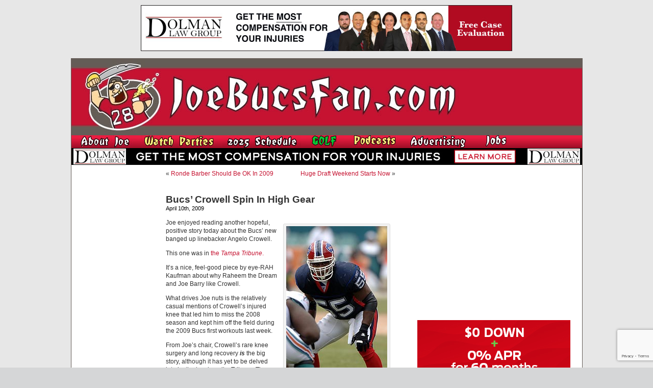

--- FILE ---
content_type: text/html; charset=utf-8
request_url: https://www.google.com/recaptcha/api2/anchor?ar=1&k=6LfXJJkUAAAAAIlMrUg1BIwmGj9UGDEoh_k2asec&co=aHR0cHM6Ly93d3cuam9lYnVjc2Zhbi5jb206NDQz&hl=en&v=PoyoqOPhxBO7pBk68S4YbpHZ&size=invisible&anchor-ms=20000&execute-ms=30000&cb=z7twdojq5u78
body_size: 48989
content:
<!DOCTYPE HTML><html dir="ltr" lang="en"><head><meta http-equiv="Content-Type" content="text/html; charset=UTF-8">
<meta http-equiv="X-UA-Compatible" content="IE=edge">
<title>reCAPTCHA</title>
<style type="text/css">
/* cyrillic-ext */
@font-face {
  font-family: 'Roboto';
  font-style: normal;
  font-weight: 400;
  font-stretch: 100%;
  src: url(//fonts.gstatic.com/s/roboto/v48/KFO7CnqEu92Fr1ME7kSn66aGLdTylUAMa3GUBHMdazTgWw.woff2) format('woff2');
  unicode-range: U+0460-052F, U+1C80-1C8A, U+20B4, U+2DE0-2DFF, U+A640-A69F, U+FE2E-FE2F;
}
/* cyrillic */
@font-face {
  font-family: 'Roboto';
  font-style: normal;
  font-weight: 400;
  font-stretch: 100%;
  src: url(//fonts.gstatic.com/s/roboto/v48/KFO7CnqEu92Fr1ME7kSn66aGLdTylUAMa3iUBHMdazTgWw.woff2) format('woff2');
  unicode-range: U+0301, U+0400-045F, U+0490-0491, U+04B0-04B1, U+2116;
}
/* greek-ext */
@font-face {
  font-family: 'Roboto';
  font-style: normal;
  font-weight: 400;
  font-stretch: 100%;
  src: url(//fonts.gstatic.com/s/roboto/v48/KFO7CnqEu92Fr1ME7kSn66aGLdTylUAMa3CUBHMdazTgWw.woff2) format('woff2');
  unicode-range: U+1F00-1FFF;
}
/* greek */
@font-face {
  font-family: 'Roboto';
  font-style: normal;
  font-weight: 400;
  font-stretch: 100%;
  src: url(//fonts.gstatic.com/s/roboto/v48/KFO7CnqEu92Fr1ME7kSn66aGLdTylUAMa3-UBHMdazTgWw.woff2) format('woff2');
  unicode-range: U+0370-0377, U+037A-037F, U+0384-038A, U+038C, U+038E-03A1, U+03A3-03FF;
}
/* math */
@font-face {
  font-family: 'Roboto';
  font-style: normal;
  font-weight: 400;
  font-stretch: 100%;
  src: url(//fonts.gstatic.com/s/roboto/v48/KFO7CnqEu92Fr1ME7kSn66aGLdTylUAMawCUBHMdazTgWw.woff2) format('woff2');
  unicode-range: U+0302-0303, U+0305, U+0307-0308, U+0310, U+0312, U+0315, U+031A, U+0326-0327, U+032C, U+032F-0330, U+0332-0333, U+0338, U+033A, U+0346, U+034D, U+0391-03A1, U+03A3-03A9, U+03B1-03C9, U+03D1, U+03D5-03D6, U+03F0-03F1, U+03F4-03F5, U+2016-2017, U+2034-2038, U+203C, U+2040, U+2043, U+2047, U+2050, U+2057, U+205F, U+2070-2071, U+2074-208E, U+2090-209C, U+20D0-20DC, U+20E1, U+20E5-20EF, U+2100-2112, U+2114-2115, U+2117-2121, U+2123-214F, U+2190, U+2192, U+2194-21AE, U+21B0-21E5, U+21F1-21F2, U+21F4-2211, U+2213-2214, U+2216-22FF, U+2308-230B, U+2310, U+2319, U+231C-2321, U+2336-237A, U+237C, U+2395, U+239B-23B7, U+23D0, U+23DC-23E1, U+2474-2475, U+25AF, U+25B3, U+25B7, U+25BD, U+25C1, U+25CA, U+25CC, U+25FB, U+266D-266F, U+27C0-27FF, U+2900-2AFF, U+2B0E-2B11, U+2B30-2B4C, U+2BFE, U+3030, U+FF5B, U+FF5D, U+1D400-1D7FF, U+1EE00-1EEFF;
}
/* symbols */
@font-face {
  font-family: 'Roboto';
  font-style: normal;
  font-weight: 400;
  font-stretch: 100%;
  src: url(//fonts.gstatic.com/s/roboto/v48/KFO7CnqEu92Fr1ME7kSn66aGLdTylUAMaxKUBHMdazTgWw.woff2) format('woff2');
  unicode-range: U+0001-000C, U+000E-001F, U+007F-009F, U+20DD-20E0, U+20E2-20E4, U+2150-218F, U+2190, U+2192, U+2194-2199, U+21AF, U+21E6-21F0, U+21F3, U+2218-2219, U+2299, U+22C4-22C6, U+2300-243F, U+2440-244A, U+2460-24FF, U+25A0-27BF, U+2800-28FF, U+2921-2922, U+2981, U+29BF, U+29EB, U+2B00-2BFF, U+4DC0-4DFF, U+FFF9-FFFB, U+10140-1018E, U+10190-1019C, U+101A0, U+101D0-101FD, U+102E0-102FB, U+10E60-10E7E, U+1D2C0-1D2D3, U+1D2E0-1D37F, U+1F000-1F0FF, U+1F100-1F1AD, U+1F1E6-1F1FF, U+1F30D-1F30F, U+1F315, U+1F31C, U+1F31E, U+1F320-1F32C, U+1F336, U+1F378, U+1F37D, U+1F382, U+1F393-1F39F, U+1F3A7-1F3A8, U+1F3AC-1F3AF, U+1F3C2, U+1F3C4-1F3C6, U+1F3CA-1F3CE, U+1F3D4-1F3E0, U+1F3ED, U+1F3F1-1F3F3, U+1F3F5-1F3F7, U+1F408, U+1F415, U+1F41F, U+1F426, U+1F43F, U+1F441-1F442, U+1F444, U+1F446-1F449, U+1F44C-1F44E, U+1F453, U+1F46A, U+1F47D, U+1F4A3, U+1F4B0, U+1F4B3, U+1F4B9, U+1F4BB, U+1F4BF, U+1F4C8-1F4CB, U+1F4D6, U+1F4DA, U+1F4DF, U+1F4E3-1F4E6, U+1F4EA-1F4ED, U+1F4F7, U+1F4F9-1F4FB, U+1F4FD-1F4FE, U+1F503, U+1F507-1F50B, U+1F50D, U+1F512-1F513, U+1F53E-1F54A, U+1F54F-1F5FA, U+1F610, U+1F650-1F67F, U+1F687, U+1F68D, U+1F691, U+1F694, U+1F698, U+1F6AD, U+1F6B2, U+1F6B9-1F6BA, U+1F6BC, U+1F6C6-1F6CF, U+1F6D3-1F6D7, U+1F6E0-1F6EA, U+1F6F0-1F6F3, U+1F6F7-1F6FC, U+1F700-1F7FF, U+1F800-1F80B, U+1F810-1F847, U+1F850-1F859, U+1F860-1F887, U+1F890-1F8AD, U+1F8B0-1F8BB, U+1F8C0-1F8C1, U+1F900-1F90B, U+1F93B, U+1F946, U+1F984, U+1F996, U+1F9E9, U+1FA00-1FA6F, U+1FA70-1FA7C, U+1FA80-1FA89, U+1FA8F-1FAC6, U+1FACE-1FADC, U+1FADF-1FAE9, U+1FAF0-1FAF8, U+1FB00-1FBFF;
}
/* vietnamese */
@font-face {
  font-family: 'Roboto';
  font-style: normal;
  font-weight: 400;
  font-stretch: 100%;
  src: url(//fonts.gstatic.com/s/roboto/v48/KFO7CnqEu92Fr1ME7kSn66aGLdTylUAMa3OUBHMdazTgWw.woff2) format('woff2');
  unicode-range: U+0102-0103, U+0110-0111, U+0128-0129, U+0168-0169, U+01A0-01A1, U+01AF-01B0, U+0300-0301, U+0303-0304, U+0308-0309, U+0323, U+0329, U+1EA0-1EF9, U+20AB;
}
/* latin-ext */
@font-face {
  font-family: 'Roboto';
  font-style: normal;
  font-weight: 400;
  font-stretch: 100%;
  src: url(//fonts.gstatic.com/s/roboto/v48/KFO7CnqEu92Fr1ME7kSn66aGLdTylUAMa3KUBHMdazTgWw.woff2) format('woff2');
  unicode-range: U+0100-02BA, U+02BD-02C5, U+02C7-02CC, U+02CE-02D7, U+02DD-02FF, U+0304, U+0308, U+0329, U+1D00-1DBF, U+1E00-1E9F, U+1EF2-1EFF, U+2020, U+20A0-20AB, U+20AD-20C0, U+2113, U+2C60-2C7F, U+A720-A7FF;
}
/* latin */
@font-face {
  font-family: 'Roboto';
  font-style: normal;
  font-weight: 400;
  font-stretch: 100%;
  src: url(//fonts.gstatic.com/s/roboto/v48/KFO7CnqEu92Fr1ME7kSn66aGLdTylUAMa3yUBHMdazQ.woff2) format('woff2');
  unicode-range: U+0000-00FF, U+0131, U+0152-0153, U+02BB-02BC, U+02C6, U+02DA, U+02DC, U+0304, U+0308, U+0329, U+2000-206F, U+20AC, U+2122, U+2191, U+2193, U+2212, U+2215, U+FEFF, U+FFFD;
}
/* cyrillic-ext */
@font-face {
  font-family: 'Roboto';
  font-style: normal;
  font-weight: 500;
  font-stretch: 100%;
  src: url(//fonts.gstatic.com/s/roboto/v48/KFO7CnqEu92Fr1ME7kSn66aGLdTylUAMa3GUBHMdazTgWw.woff2) format('woff2');
  unicode-range: U+0460-052F, U+1C80-1C8A, U+20B4, U+2DE0-2DFF, U+A640-A69F, U+FE2E-FE2F;
}
/* cyrillic */
@font-face {
  font-family: 'Roboto';
  font-style: normal;
  font-weight: 500;
  font-stretch: 100%;
  src: url(//fonts.gstatic.com/s/roboto/v48/KFO7CnqEu92Fr1ME7kSn66aGLdTylUAMa3iUBHMdazTgWw.woff2) format('woff2');
  unicode-range: U+0301, U+0400-045F, U+0490-0491, U+04B0-04B1, U+2116;
}
/* greek-ext */
@font-face {
  font-family: 'Roboto';
  font-style: normal;
  font-weight: 500;
  font-stretch: 100%;
  src: url(//fonts.gstatic.com/s/roboto/v48/KFO7CnqEu92Fr1ME7kSn66aGLdTylUAMa3CUBHMdazTgWw.woff2) format('woff2');
  unicode-range: U+1F00-1FFF;
}
/* greek */
@font-face {
  font-family: 'Roboto';
  font-style: normal;
  font-weight: 500;
  font-stretch: 100%;
  src: url(//fonts.gstatic.com/s/roboto/v48/KFO7CnqEu92Fr1ME7kSn66aGLdTylUAMa3-UBHMdazTgWw.woff2) format('woff2');
  unicode-range: U+0370-0377, U+037A-037F, U+0384-038A, U+038C, U+038E-03A1, U+03A3-03FF;
}
/* math */
@font-face {
  font-family: 'Roboto';
  font-style: normal;
  font-weight: 500;
  font-stretch: 100%;
  src: url(//fonts.gstatic.com/s/roboto/v48/KFO7CnqEu92Fr1ME7kSn66aGLdTylUAMawCUBHMdazTgWw.woff2) format('woff2');
  unicode-range: U+0302-0303, U+0305, U+0307-0308, U+0310, U+0312, U+0315, U+031A, U+0326-0327, U+032C, U+032F-0330, U+0332-0333, U+0338, U+033A, U+0346, U+034D, U+0391-03A1, U+03A3-03A9, U+03B1-03C9, U+03D1, U+03D5-03D6, U+03F0-03F1, U+03F4-03F5, U+2016-2017, U+2034-2038, U+203C, U+2040, U+2043, U+2047, U+2050, U+2057, U+205F, U+2070-2071, U+2074-208E, U+2090-209C, U+20D0-20DC, U+20E1, U+20E5-20EF, U+2100-2112, U+2114-2115, U+2117-2121, U+2123-214F, U+2190, U+2192, U+2194-21AE, U+21B0-21E5, U+21F1-21F2, U+21F4-2211, U+2213-2214, U+2216-22FF, U+2308-230B, U+2310, U+2319, U+231C-2321, U+2336-237A, U+237C, U+2395, U+239B-23B7, U+23D0, U+23DC-23E1, U+2474-2475, U+25AF, U+25B3, U+25B7, U+25BD, U+25C1, U+25CA, U+25CC, U+25FB, U+266D-266F, U+27C0-27FF, U+2900-2AFF, U+2B0E-2B11, U+2B30-2B4C, U+2BFE, U+3030, U+FF5B, U+FF5D, U+1D400-1D7FF, U+1EE00-1EEFF;
}
/* symbols */
@font-face {
  font-family: 'Roboto';
  font-style: normal;
  font-weight: 500;
  font-stretch: 100%;
  src: url(//fonts.gstatic.com/s/roboto/v48/KFO7CnqEu92Fr1ME7kSn66aGLdTylUAMaxKUBHMdazTgWw.woff2) format('woff2');
  unicode-range: U+0001-000C, U+000E-001F, U+007F-009F, U+20DD-20E0, U+20E2-20E4, U+2150-218F, U+2190, U+2192, U+2194-2199, U+21AF, U+21E6-21F0, U+21F3, U+2218-2219, U+2299, U+22C4-22C6, U+2300-243F, U+2440-244A, U+2460-24FF, U+25A0-27BF, U+2800-28FF, U+2921-2922, U+2981, U+29BF, U+29EB, U+2B00-2BFF, U+4DC0-4DFF, U+FFF9-FFFB, U+10140-1018E, U+10190-1019C, U+101A0, U+101D0-101FD, U+102E0-102FB, U+10E60-10E7E, U+1D2C0-1D2D3, U+1D2E0-1D37F, U+1F000-1F0FF, U+1F100-1F1AD, U+1F1E6-1F1FF, U+1F30D-1F30F, U+1F315, U+1F31C, U+1F31E, U+1F320-1F32C, U+1F336, U+1F378, U+1F37D, U+1F382, U+1F393-1F39F, U+1F3A7-1F3A8, U+1F3AC-1F3AF, U+1F3C2, U+1F3C4-1F3C6, U+1F3CA-1F3CE, U+1F3D4-1F3E0, U+1F3ED, U+1F3F1-1F3F3, U+1F3F5-1F3F7, U+1F408, U+1F415, U+1F41F, U+1F426, U+1F43F, U+1F441-1F442, U+1F444, U+1F446-1F449, U+1F44C-1F44E, U+1F453, U+1F46A, U+1F47D, U+1F4A3, U+1F4B0, U+1F4B3, U+1F4B9, U+1F4BB, U+1F4BF, U+1F4C8-1F4CB, U+1F4D6, U+1F4DA, U+1F4DF, U+1F4E3-1F4E6, U+1F4EA-1F4ED, U+1F4F7, U+1F4F9-1F4FB, U+1F4FD-1F4FE, U+1F503, U+1F507-1F50B, U+1F50D, U+1F512-1F513, U+1F53E-1F54A, U+1F54F-1F5FA, U+1F610, U+1F650-1F67F, U+1F687, U+1F68D, U+1F691, U+1F694, U+1F698, U+1F6AD, U+1F6B2, U+1F6B9-1F6BA, U+1F6BC, U+1F6C6-1F6CF, U+1F6D3-1F6D7, U+1F6E0-1F6EA, U+1F6F0-1F6F3, U+1F6F7-1F6FC, U+1F700-1F7FF, U+1F800-1F80B, U+1F810-1F847, U+1F850-1F859, U+1F860-1F887, U+1F890-1F8AD, U+1F8B0-1F8BB, U+1F8C0-1F8C1, U+1F900-1F90B, U+1F93B, U+1F946, U+1F984, U+1F996, U+1F9E9, U+1FA00-1FA6F, U+1FA70-1FA7C, U+1FA80-1FA89, U+1FA8F-1FAC6, U+1FACE-1FADC, U+1FADF-1FAE9, U+1FAF0-1FAF8, U+1FB00-1FBFF;
}
/* vietnamese */
@font-face {
  font-family: 'Roboto';
  font-style: normal;
  font-weight: 500;
  font-stretch: 100%;
  src: url(//fonts.gstatic.com/s/roboto/v48/KFO7CnqEu92Fr1ME7kSn66aGLdTylUAMa3OUBHMdazTgWw.woff2) format('woff2');
  unicode-range: U+0102-0103, U+0110-0111, U+0128-0129, U+0168-0169, U+01A0-01A1, U+01AF-01B0, U+0300-0301, U+0303-0304, U+0308-0309, U+0323, U+0329, U+1EA0-1EF9, U+20AB;
}
/* latin-ext */
@font-face {
  font-family: 'Roboto';
  font-style: normal;
  font-weight: 500;
  font-stretch: 100%;
  src: url(//fonts.gstatic.com/s/roboto/v48/KFO7CnqEu92Fr1ME7kSn66aGLdTylUAMa3KUBHMdazTgWw.woff2) format('woff2');
  unicode-range: U+0100-02BA, U+02BD-02C5, U+02C7-02CC, U+02CE-02D7, U+02DD-02FF, U+0304, U+0308, U+0329, U+1D00-1DBF, U+1E00-1E9F, U+1EF2-1EFF, U+2020, U+20A0-20AB, U+20AD-20C0, U+2113, U+2C60-2C7F, U+A720-A7FF;
}
/* latin */
@font-face {
  font-family: 'Roboto';
  font-style: normal;
  font-weight: 500;
  font-stretch: 100%;
  src: url(//fonts.gstatic.com/s/roboto/v48/KFO7CnqEu92Fr1ME7kSn66aGLdTylUAMa3yUBHMdazQ.woff2) format('woff2');
  unicode-range: U+0000-00FF, U+0131, U+0152-0153, U+02BB-02BC, U+02C6, U+02DA, U+02DC, U+0304, U+0308, U+0329, U+2000-206F, U+20AC, U+2122, U+2191, U+2193, U+2212, U+2215, U+FEFF, U+FFFD;
}
/* cyrillic-ext */
@font-face {
  font-family: 'Roboto';
  font-style: normal;
  font-weight: 900;
  font-stretch: 100%;
  src: url(//fonts.gstatic.com/s/roboto/v48/KFO7CnqEu92Fr1ME7kSn66aGLdTylUAMa3GUBHMdazTgWw.woff2) format('woff2');
  unicode-range: U+0460-052F, U+1C80-1C8A, U+20B4, U+2DE0-2DFF, U+A640-A69F, U+FE2E-FE2F;
}
/* cyrillic */
@font-face {
  font-family: 'Roboto';
  font-style: normal;
  font-weight: 900;
  font-stretch: 100%;
  src: url(//fonts.gstatic.com/s/roboto/v48/KFO7CnqEu92Fr1ME7kSn66aGLdTylUAMa3iUBHMdazTgWw.woff2) format('woff2');
  unicode-range: U+0301, U+0400-045F, U+0490-0491, U+04B0-04B1, U+2116;
}
/* greek-ext */
@font-face {
  font-family: 'Roboto';
  font-style: normal;
  font-weight: 900;
  font-stretch: 100%;
  src: url(//fonts.gstatic.com/s/roboto/v48/KFO7CnqEu92Fr1ME7kSn66aGLdTylUAMa3CUBHMdazTgWw.woff2) format('woff2');
  unicode-range: U+1F00-1FFF;
}
/* greek */
@font-face {
  font-family: 'Roboto';
  font-style: normal;
  font-weight: 900;
  font-stretch: 100%;
  src: url(//fonts.gstatic.com/s/roboto/v48/KFO7CnqEu92Fr1ME7kSn66aGLdTylUAMa3-UBHMdazTgWw.woff2) format('woff2');
  unicode-range: U+0370-0377, U+037A-037F, U+0384-038A, U+038C, U+038E-03A1, U+03A3-03FF;
}
/* math */
@font-face {
  font-family: 'Roboto';
  font-style: normal;
  font-weight: 900;
  font-stretch: 100%;
  src: url(//fonts.gstatic.com/s/roboto/v48/KFO7CnqEu92Fr1ME7kSn66aGLdTylUAMawCUBHMdazTgWw.woff2) format('woff2');
  unicode-range: U+0302-0303, U+0305, U+0307-0308, U+0310, U+0312, U+0315, U+031A, U+0326-0327, U+032C, U+032F-0330, U+0332-0333, U+0338, U+033A, U+0346, U+034D, U+0391-03A1, U+03A3-03A9, U+03B1-03C9, U+03D1, U+03D5-03D6, U+03F0-03F1, U+03F4-03F5, U+2016-2017, U+2034-2038, U+203C, U+2040, U+2043, U+2047, U+2050, U+2057, U+205F, U+2070-2071, U+2074-208E, U+2090-209C, U+20D0-20DC, U+20E1, U+20E5-20EF, U+2100-2112, U+2114-2115, U+2117-2121, U+2123-214F, U+2190, U+2192, U+2194-21AE, U+21B0-21E5, U+21F1-21F2, U+21F4-2211, U+2213-2214, U+2216-22FF, U+2308-230B, U+2310, U+2319, U+231C-2321, U+2336-237A, U+237C, U+2395, U+239B-23B7, U+23D0, U+23DC-23E1, U+2474-2475, U+25AF, U+25B3, U+25B7, U+25BD, U+25C1, U+25CA, U+25CC, U+25FB, U+266D-266F, U+27C0-27FF, U+2900-2AFF, U+2B0E-2B11, U+2B30-2B4C, U+2BFE, U+3030, U+FF5B, U+FF5D, U+1D400-1D7FF, U+1EE00-1EEFF;
}
/* symbols */
@font-face {
  font-family: 'Roboto';
  font-style: normal;
  font-weight: 900;
  font-stretch: 100%;
  src: url(//fonts.gstatic.com/s/roboto/v48/KFO7CnqEu92Fr1ME7kSn66aGLdTylUAMaxKUBHMdazTgWw.woff2) format('woff2');
  unicode-range: U+0001-000C, U+000E-001F, U+007F-009F, U+20DD-20E0, U+20E2-20E4, U+2150-218F, U+2190, U+2192, U+2194-2199, U+21AF, U+21E6-21F0, U+21F3, U+2218-2219, U+2299, U+22C4-22C6, U+2300-243F, U+2440-244A, U+2460-24FF, U+25A0-27BF, U+2800-28FF, U+2921-2922, U+2981, U+29BF, U+29EB, U+2B00-2BFF, U+4DC0-4DFF, U+FFF9-FFFB, U+10140-1018E, U+10190-1019C, U+101A0, U+101D0-101FD, U+102E0-102FB, U+10E60-10E7E, U+1D2C0-1D2D3, U+1D2E0-1D37F, U+1F000-1F0FF, U+1F100-1F1AD, U+1F1E6-1F1FF, U+1F30D-1F30F, U+1F315, U+1F31C, U+1F31E, U+1F320-1F32C, U+1F336, U+1F378, U+1F37D, U+1F382, U+1F393-1F39F, U+1F3A7-1F3A8, U+1F3AC-1F3AF, U+1F3C2, U+1F3C4-1F3C6, U+1F3CA-1F3CE, U+1F3D4-1F3E0, U+1F3ED, U+1F3F1-1F3F3, U+1F3F5-1F3F7, U+1F408, U+1F415, U+1F41F, U+1F426, U+1F43F, U+1F441-1F442, U+1F444, U+1F446-1F449, U+1F44C-1F44E, U+1F453, U+1F46A, U+1F47D, U+1F4A3, U+1F4B0, U+1F4B3, U+1F4B9, U+1F4BB, U+1F4BF, U+1F4C8-1F4CB, U+1F4D6, U+1F4DA, U+1F4DF, U+1F4E3-1F4E6, U+1F4EA-1F4ED, U+1F4F7, U+1F4F9-1F4FB, U+1F4FD-1F4FE, U+1F503, U+1F507-1F50B, U+1F50D, U+1F512-1F513, U+1F53E-1F54A, U+1F54F-1F5FA, U+1F610, U+1F650-1F67F, U+1F687, U+1F68D, U+1F691, U+1F694, U+1F698, U+1F6AD, U+1F6B2, U+1F6B9-1F6BA, U+1F6BC, U+1F6C6-1F6CF, U+1F6D3-1F6D7, U+1F6E0-1F6EA, U+1F6F0-1F6F3, U+1F6F7-1F6FC, U+1F700-1F7FF, U+1F800-1F80B, U+1F810-1F847, U+1F850-1F859, U+1F860-1F887, U+1F890-1F8AD, U+1F8B0-1F8BB, U+1F8C0-1F8C1, U+1F900-1F90B, U+1F93B, U+1F946, U+1F984, U+1F996, U+1F9E9, U+1FA00-1FA6F, U+1FA70-1FA7C, U+1FA80-1FA89, U+1FA8F-1FAC6, U+1FACE-1FADC, U+1FADF-1FAE9, U+1FAF0-1FAF8, U+1FB00-1FBFF;
}
/* vietnamese */
@font-face {
  font-family: 'Roboto';
  font-style: normal;
  font-weight: 900;
  font-stretch: 100%;
  src: url(//fonts.gstatic.com/s/roboto/v48/KFO7CnqEu92Fr1ME7kSn66aGLdTylUAMa3OUBHMdazTgWw.woff2) format('woff2');
  unicode-range: U+0102-0103, U+0110-0111, U+0128-0129, U+0168-0169, U+01A0-01A1, U+01AF-01B0, U+0300-0301, U+0303-0304, U+0308-0309, U+0323, U+0329, U+1EA0-1EF9, U+20AB;
}
/* latin-ext */
@font-face {
  font-family: 'Roboto';
  font-style: normal;
  font-weight: 900;
  font-stretch: 100%;
  src: url(//fonts.gstatic.com/s/roboto/v48/KFO7CnqEu92Fr1ME7kSn66aGLdTylUAMa3KUBHMdazTgWw.woff2) format('woff2');
  unicode-range: U+0100-02BA, U+02BD-02C5, U+02C7-02CC, U+02CE-02D7, U+02DD-02FF, U+0304, U+0308, U+0329, U+1D00-1DBF, U+1E00-1E9F, U+1EF2-1EFF, U+2020, U+20A0-20AB, U+20AD-20C0, U+2113, U+2C60-2C7F, U+A720-A7FF;
}
/* latin */
@font-face {
  font-family: 'Roboto';
  font-style: normal;
  font-weight: 900;
  font-stretch: 100%;
  src: url(//fonts.gstatic.com/s/roboto/v48/KFO7CnqEu92Fr1ME7kSn66aGLdTylUAMa3yUBHMdazQ.woff2) format('woff2');
  unicode-range: U+0000-00FF, U+0131, U+0152-0153, U+02BB-02BC, U+02C6, U+02DA, U+02DC, U+0304, U+0308, U+0329, U+2000-206F, U+20AC, U+2122, U+2191, U+2193, U+2212, U+2215, U+FEFF, U+FFFD;
}

</style>
<link rel="stylesheet" type="text/css" href="https://www.gstatic.com/recaptcha/releases/PoyoqOPhxBO7pBk68S4YbpHZ/styles__ltr.css">
<script nonce="A7NNGDydrKucoZMy6BqcGg" type="text/javascript">window['__recaptcha_api'] = 'https://www.google.com/recaptcha/api2/';</script>
<script type="text/javascript" src="https://www.gstatic.com/recaptcha/releases/PoyoqOPhxBO7pBk68S4YbpHZ/recaptcha__en.js" nonce="A7NNGDydrKucoZMy6BqcGg">
      
    </script></head>
<body><div id="rc-anchor-alert" class="rc-anchor-alert"></div>
<input type="hidden" id="recaptcha-token" value="[base64]">
<script type="text/javascript" nonce="A7NNGDydrKucoZMy6BqcGg">
      recaptcha.anchor.Main.init("[\x22ainput\x22,[\x22bgdata\x22,\x22\x22,\[base64]/[base64]/[base64]/[base64]/[base64]/[base64]/KGcoTywyNTMsTy5PKSxVRyhPLEMpKTpnKE8sMjUzLEMpLE8pKSxsKSksTykpfSxieT1mdW5jdGlvbihDLE8sdSxsKXtmb3IobD0odT1SKEMpLDApO08+MDtPLS0pbD1sPDw4fFooQyk7ZyhDLHUsbCl9LFVHPWZ1bmN0aW9uKEMsTyl7Qy5pLmxlbmd0aD4xMDQ/[base64]/[base64]/[base64]/[base64]/[base64]/[base64]/[base64]\\u003d\x22,\[base64]\x22,\x22ScK6N8KQw65eM2Uaw6bCol/CpsO9eEPDqn7Cq24Uw77DtD1FMMKbwpzCoV3CvR5Ww5EPwqPCtWHCpxLDhFjDssKeA8Ojw5FBS8O+J1jDncOcw5vDvFUyIsOAwqHDn2zCnnhqJ8KXSXTDnsKZeADCszzDpMKUD8OqwpF/AS3CiCrCujp0w5rDjFXDssOKwrIANCBvSiFGNg49CMO6w5sARXbDh8Otw5XDlsODw47DhnvDrMKKw6/DssOQw4I2fnnDikMYw4XDrMOGEMOsw5/DvCDCiGoxw4MBwr9Ac8OtwoLCt8OgRTl/OjLDjiZMwrnDhsK2w6Z0UHnDlkAow6ZtS8ORworChGE+w7VuVcOxwqgbwpQgVz1BwqwpMxc/DS3ChMOnw7Qpw5vCqkp6CMKvXcKEwrd1KgDCjTQ4w6QlJcO5wq5ZP2vDlsORwqAwU344wqXCglgQI2IJwoROTsKpWcOSKnJnbMO+KRjDuG3CrwYqAgBnRcOSw7LCkWN2w6gALlckwq9TfE/CgSHCh8OATmVEZsO/A8Ofwo0ewoLCp8KgQm55w4zCoEJuwo0wNsOFeCg+dgYXX8Kww4vDk8OpwprCmsOow7NFwpRRcAXDtMKXUVXCnwlrwqFrTMK5wqjCn8K/w6bDkMO8w708wosPw5TDlsKFJ8KqwqLDq1xbWnDCjsOww5psw5kLwpQAwr/Ckz8MThFDHkxqbsOiAcO7b8K5wovCl8Kzd8OSw6hCwpV3w4A2KAvCiigAXybCtAzCvcKxw5LChn1zXMOnw6nCsMK4W8Onw5fCpFFow4DCr3AJw71dIcKpMn7Cs3VzQsOmLsKYLsKuw708wr8VfsOpw6HCrMOed3LDmMKdw6HCiMKmw7dkwoc5WWg/[base64]/Cmg/CplwcE3XCl8KoGntXcmF8w4HDpMOPDsOAw6gWw58FJnNncMKjfMKww6LDh8KXLcKFwpYUwrDDtwjDn8Oqw5jDunQLw7c/w5jDtMK8D2wTF8O+MMK+f8O4woFmw78eAznDkEwwTsKlwooLwoDDpxfCpxLDuRfCvMOLwofCnMO+eR8HccOTw6DDisO5w4/Cq8OXLnzCnnfDpcOvdsKww7VhwrHCrsOrwp5Qw4xDZz0vw6fCjMOeAsOyw51IwrTDh2fChybCgsO4w6HDqcO0ZcKSwpgbw6/CnsOWwrVDwqDDjinDpDvDgksIwoHCqFLCngBxWMKJSMOTw49Tw7TDs8OGYsK6JHt1WMOPw6rDhsORw5HDrcKAw5vCmsOEH8KtYwTCpFLDocOiwrTClsOVw63DlMKvC8OUwpoCeFxFcHPDqcO/GMOgwpFLw5IYw7vDrMK7w4Evwo7Cl8KxbcOCw7NBw4xlEMOWazLCnXTCsyZBw4HCocK6Sj/CgAoqGGLCt8K/QMOwwr97w4PDrMOpFHt0DsOPYH13fsOUY0rDigpVw63ChkVKwrrCsDvCvw4rwqAKwpXDlMKnwoPCqCYITsOjTMK+eiV1ch7Dnz/CjcKhwoHDlRtTw77DtcKuDcOcP8OjWsKewoTDkT/[base64]/DlcKQwqRQw40hCsKyPhfDocKlw7DCsy4UDC/Dk8O9w7FpCW3CrsOkwpcHw7fDoMOjXnt7GsOnw51pwpDDoMO0PMOUw7TCvMKVw75nXHFjwr3CkCnDmMKXwq3Cu8K9McOQwrfCgzp6w4PCnUkQwoDCi00uwq1cwqbDvXs6wpM3w4XCqMOpPyLDtWrDmDDDrCkLw7/DmGPCpAfDt2XCs8Kww63CjUEPfcOnwqrDigViwrnDhj/[base64]/DqMOIbcKbIGHDkgfDsjPCo0LDjcOPwo3DoMOuw6PCkghBOwMLcMKQw73CgjN4wrNIeynDshPDqcOcwobCqiTDuXHCm8Ksw4fDvMKvw5/DryUMbMOKY8KeJhzDky7DiWTDpcOmSBjCoilxwo5rwoLCrMKJAntOwoQVw4/CoEzDr3nDnB7DjMOLUyTCrUcNFm4Bw5FMw4XCrcOnWhBww70UQn4fSXE8Dj3DjcKEwr/Dm0HDgXNmCxFZwpvDpUPDoSLCqcKdP3XDmcKFSQHCqMKyJhMuKw5aL1hbFnHDkT1zwrFpwpInO8OKZMK1wrfDmi1KHsO6SknCoMKMwrXCtMONw5TDgcOLw5vDnRDDk8KMEsKlwoRhw6nCuHfDt3HDq3QAw7F2Y8OQOk/DqMKjw4xKW8KIOEzCkh4ww4HDh8O4UsKxwohmLMO0wpp2WsO4w4MXJ8K+bMOJTihJwozDih3Dg8OlBsKWwp/CicORwq1tw47ClWnCnsOgw5fCukvDucKvw7FMw4fDjUwDw6F/GV/DvMKCw7zCkCMJSMO/[base64]/DnsOcBMOKw641Y3pga8KfaFfCrjPCuR/DhMKEdw1ywr17wqgWw7vChXdZwq/ChcO/wpkfM8OLworDgCQGwrF+FGPCjWkAw4QUSB1VBB3DoTh2D0RUwpRKw6VSw5/Dl8OHw7nDtEjDsy5pw43ClXtUdCzCg8OwVQcHwrNYTgjCoMObwqTDoGnDsMKiwrd2w5jDqcK7T8K3w7x3w6/Dq8OPH8KtE8K/wpjCgBXCjcKXZsKTw5N4w5YwXsOlw5wFwrUJw6HChQDDqTLCqQZ9OcK6TcKECMKiw7INYVIJP8K+UirCsX9WBMK8wqNNAxwswpPDr3TCq8KWe8Ovwq/[base64]/w7rDgsOZE13Dkw8AFsK4McOrwqLCp3suC2ICOMOYVMK/[base64]/Dg3HCmCPCjcOOw7YGGSwAw79NLsKiO8Kpw57CjgTCl0rCkj/[base64]/w57Ct8K4w7vDnlPDr8KTwrwmeijCjMOew7XCoVXDi8OYwojDhFvCpMOzecOgUzw2XX/DigHCrcK1W8KPfsKwOVR3YQB5w5gww5HCrcKWG8OpA8OEw4BQR2ZXwoVaCx3DkEpRQF7DtWbCqMO3wrnCr8OZw7dTNmrDjcKVw7XDj2hUwr9nFcKTwqXDlRnCiAJVOcOcwqQ6PUIaWcO4NcKCGzPDmQbCoRg/wo7Cu39/w43DrgFvwobClDEgWTY5F0TCoMKxIDMuXMKkcBQAwqFLMxd6TXlHTHMSwrPCgcO6w5nDgFrDhC58wpUQw5DCg3/CscOWw6opXiURJMKfw5rDg1Zjw4bCtcKAbV/Dr8ORJMKgwromwovDkmQjaxsiJF/CtUllSMOxw50iw6RcwoJtwrbCkMOhw4dqdEwIW8KOw65INcKiWcOGKDLDuEQKw7nCgEDDiMKfTWHCu8OJwpnCt2ITwr/Cq8KwW8O0woLDgm4NdzvCpsKFwrnCpMK8BHRMOARqT8KxwqjDssK/w7TCoQnDjBXCmsOHw4zCoFI0WMOpVsKlXVVafcODwooEwoELdH/DkMOAaAAJD8KCwpLDgj1lw7J1V2Q9QxPCtWPCicKFw4PDqMOuLiTDjcKow5TDtMKfGhJsc2nCtMO7b3bCiicpwqZAw7RHSnHDtMOQwp1gHTw6JMOjw5waK8Kow70qFnA/KxTDt2ETSsOtwq5BwozCmHnCo8O4woBpUMO7Ynt2NV8swr3DucO8WMKzw4fDkThIQE/Cj3QGwpJgw7fCkjtOTyZmwoHCsHkhWX1/IcOOGcOnw7sQw6LDvCbDkkhFwqjDhx94w4PCsFwSaMKGw6JFw57DgsKTw4rCrMKMHcOMw6XDqWgfw6dew7pyIMKiacKWwpI9E8OLwoQmw4kHAsOmw74eNQnDqcOrwpcmw7w8Z8KfIcKSwprDisOWYT1gbQfCnQfCoDTDsMKmQcO/wrLCicOcPCogBjfCuwESLxZAK8KSw7sUwrE1aWMYH8OuwrIQYcORwqlNQcOiw6QHw7bCoBHCsCJ+HsK/wpbCtcKNwpPDocOAwrrCscK4w7jDmcOHw7h2wpZFNsOiVMKHw7ZZw6rCmAN3CRIPCcO2UiRuecKeAzrDgBBYfXMCwoLCt8Ogw5PCrMKHecOzOMKgZHhmw6l7w63Cj2hiPMKmdV/[base64]/wr3DsBjCisOnDxFJw63DoMKseH0Tw6zDlsK4w60aw4XCnsOBw5rDoyp/[base64]/Pixqw7jCg8K3w6XDo8Kvw7jCsS47L8O+PxvDvRtGw4fCh8OsQsOcw6XDgg7DlcKJwrF4BcKzwp/Dr8OlYXgSa8KSw5zCsmI1ZWlCw6nDp8Kow6MWeTPCk8KXw4XDrMKrwo3Cpi4Dw7lEwqvDmzTDkMO/YjVpJnZfw4dvZsK9w78rfTbDg8KTwpzDilwmQsOxGMKawqYBw6JDWsKaKV/CmzYBbsOfw6duwrg1eVBYwrc5aXbCjDzDnsKcw51tTMKpaV7DosOiw5LCjR/[base64]/wonCkcKPw6vChQbDkEtDX8O8YmcRVlTDmD1wwp7CgVXDsMOsT0Qhw70TeFoaw6zDkcOgPBXDjkARRsO8CMODDMKzNcOnwpB0wqLCpSYJYkTDknTDulfCt35ufcO8w4dMIcOvIhYgwp/CusKIKXUWLMOnLcOewpXCoB3DlwQVP2N7wrjCtk7Dp07DnWxrKzFJw7fClRbDtcO8w7o8w5RhfSVzw7wSDmFuHsKVw5Mfw6UAw6tWwpTDrMKEw43DnBnDpwPCosKJaFh6QXjCg8OjwqDCr1bDlTYPfHPDicKoXMKpw5M/SMKYw6jCs8KxAMKRI8OBwqwswp8fwr15w7DCp3HCjwkkbMK1woBjw5hIdwlrwqd/wrPDhMKxwrDDlWM5OcOewp3CmmsJwrbDp8OtWcO/Y2TCqwHDmiXDuMKDUWnDgsOeTsKEw4xbWyAiSjTCvMOcVGzCiWAafGhuPVrDsnbDn8KsQcKgAMKWDVrCoR3CpgLDh1hvwqcdR8OnYMO/[base64]/ClcO4ScOjwppcwpHDuwvDpzQEFhtLClPDi8O4ThLDpcKWX8KZK0UYEMKZw6QyZcK2wrQbw7vChkzDmsK6V0HDh0PDolnDvcO0w551ecKQwr/DmsOyDsOzw5LDvsOlwq1lwq/Dt8OcOzBow6/DlmBHZQzCisKZGsO4KSQJQMKMMsKQY3YLw64KMTLCrxXDnRfCqcOaF8OKIMK+w65AfGpHw7BxEcODbyd9Vz3Co8KwwrEwPTgKwr9RwqHCgSTDoMOCw7DDgmAGIywndlEbw4lowr0Gw6giG8OdeMOMbcK/cXsqFSPCnVAZVsOqZkImw5fDtABGwoTCl1PCuWHChMK3wofCrMKWI8OnTcOsPFvDjC/CvcO/w5bCiMKlMTvDvsOraMO/w5vDpWTDrMOmRMKbJhdoZApmAcKtwovDqUjCgcO9UcOcw6TCnkfDqMOQwpsTwqEFw4FIJMKBIA/Dk8KNw5jDksOdw75Fwqx7GBzCtl0mRcOJw43DoEnDqsO9XMOiR8KOw4l4w43DgyPDkE8cbMOsWMOZI1V3EMKQScOnw40/bsKOXmDDscOAw6/DnMKONm/DqGFTVMOaFHHDqMOhw7EPw7dlfRMEQMK7JcOqw7jCpcOQwrfCiMO7w5/[base64]/Dl8K6wqjClnBuw4bCg8OfSsOvJ8KDw4nDtcODKcOjWRo8a0jDhDEpwrEEwoXDiFPDoWnCtMOUw4fCvzbDrMOTch7DtAxEwoMgL8KTFXjDqHrChHFMP8OMCjbDqj9Vw4/CrSlKw5vChyHDpkpgwqxudxcFwp1Hwr5AcD/[base64]/[base64]/aMKFYQNXGzTDssK4OAXCmcKpw6HCncOUUCPCoFsOCMKMYlHCt8Oxw7UlIcKMw519J8KPFsKew53DlsKew7fCh8ORw4ZcbsKlwqIeOyRxwrjCpcKEJlZNKShxwrJcwoo3YsOVSsKSw5kgAcKgwoVuw7A/wrPDpT9Yw7hnw6AOPm4ewonCrktsUcO/[base64]/DmMKVGsK8ChrDu8K6cwVeCcOafyDDocKFP8OOWiZ2CsOEKUEWwpzDjzo8csKJw6Yww6DCssOfwr/CrcKewpnCoFvCpUTCksK7BzUaYwR/wovDk2zDi13CtQ/CmMK1w6A2wq8Jw61Sd0JefB7CnUYFw70Vw5pww6HDmDXDsQXDn8KRFHp+w77Co8OGw4XDhC/CrsK4WMOmw7tcwpkkV2tpWMKKwrHDq8OJwrXDmMK0AsOeMwvCm0AEwrjCpMOEbcKwwqxpwodABcOMw5tlRnbCuMOCw7FAVsK7Ej/Cr8O0RCIvUCUyaF3CkGtXC0DDkMK+BFF7esOJCsKJw6HDoELDisOXw6U/w7rCgzrCj8KEOU3Cl8Ora8KWCXvDqUDDt3xlw6JOw7Vdw5fCu2jDi8K6ciHCsMOlPGvDvG3DsUw9w4zDqBgww4UNwrXCn00EwrMNScOyL8KiworDojspw5nCgsO/b8ObwqNYw5YDwqvCpQ02O23CmW3CjcKtw7nDkl/Dj3A7UwV4GsO3w74xwojDqcKpw6jDp33CqwNOwrcXZMKywpfDqsKFw6LCkjwawp1pN8K/[base64]/DgcKJdAszRcOwwo3DucOLwoTDtcOyLBwGHyDDtifDtMKkWHEQIMK0d8OlwoDDvcORKcK7w7cJZcK3w7lFCsOPw6rDiB5hw4LDsMKcbcOCw4U8woRcw5zDhsOWScKTw5FYw63Cr8KLAVXDjQhpwoXCt8KCQg/[base64]/ChnPDjsOQw7tRwqkVSHTCqGV8dVHCli7CosKcC8KMNsKVwo3DusOlwqBOb8OKw5hJPFPDjMKUZQvCiAMdHW7DscKGw4LDrcOTwr9Zwr/CsMKcw79dw6VWw7ciw5HCtgcVw6Qtw4wUw74HecKCU8KLZMKcw7w/FMKAwpkmdMOxw75Jwr1rwqdBw7HCh8OCMMK4w43CihQKwqN1w4ARRwJiw7/DmcKdwpbDhTPCn8OcAsKew4MeKcOiwrRgA2XCicOFwp7CrxvCnMK+O8KCw4/DgVnCmsKsw74qwpjDjGB/QBQQVsOOwrFGwqHCscK+bcOiwoTCu8K2wpTCtcOKdDcgMMKwAsKXWz0uG2nClytpwr0WblXDh8KuNsObVcOBwpsowrLDuBQAw4TCgcKQO8O4DhjDq8O6wqdGUCPCqsKAfXZBwpYAVsO7w5kywpXCngzCiQ3CnALDgcOxDMK1wrjDoD7Di8KOwrPDj096MMKoIcKiw5/Dh2rDtsKmRMKIw6jCi8O/[base64]/ecK4w7fCvEV3a8OSw5c8IsOAblTCicOlwofDhMOpwpxETSMcUkdqWUthCcOHwoF9TgbCm8KBPcO3w6QPJFbDmirCk3bCs8KUwqTChXJaXGwnw5hCKjHDsw58wocQEsK2w6rChEXCuMOgw5xkwrnCtsO2X8KsehbChsORw7vDvsOEAsO9w4bCmcKvw70IwqkGwrVzwq/Cq8OUw5ojwo7CqsKew4zCt3lfXMOoJcObb0jCg2Emw4/DvVhvw6rCtBpqw4VFw63CvTXDjF52McKLwqpoPMObOsKfO8KbwoUdw5vCsRzCl8OHFUw7ESXCkXnCgAhRwodWY8OWHFNbbMODwrfChj5RwqBrwr/CswFRwqTDhWgTT0fCo8OLwqUyZMKBw5nCgsOAwq0NF37DgFo+MFo4AcOGD2x1cl/[base64]/DpcO3BEBvw4pxw5XDuMOOaELCt8K3KhABVMO+PwjCgSrDqMO3CU7CtykRVcKewqfCiMKWX8Ogw6XDpSVjwr1WwrdJDwvCtsOhacKFwqJMMmY4KHFKDcKYQgRESHvDhghIOjBBwo/ClDPCocODw6HDssObwo0mPibDksKEwoETR2HCicO2dCxZwrAuQWJ/FMO2w7vDtsKKwoFBw4ouXwzClkdPEsOewrBSPsO9wqcGw6ppRsKowoIVSx8Ww7NAeMKDw4s5wrPCvsK6f0vDkMK4GT0twqNhw4ZNV3DDr8OzLQDDhwYvSzo0KFEdwqY8GWfCsjzCqsKKIw80E8K/AcKkwoNVYlPDgF3ColExw40LE3fDocObw4fDpnbChMKJecOow4d+NidQHCvDuAUGwoHDmMOcJynDnsK8bxFeP8KDw6TCrsKUwqzCtgjCoMKdGVXCt8O/wp8owoPDnSPChsORcMO8w5Q2eGRcw5XDhjRAbgHCkgk7VDsfw6MGw7PDkMOTw7YTHTw4Ej0PwrjDuG3CokwPM8KALirDscO3bgLCvhjDtcKTURtjc8Knw5/DmU8iw7bCh8KPccOKw6PDqcOfw75Hw4jDgsKtWTnCr0VHw6/Du8OEw4M+UgPDj8OSXMKaw70TFMOSw7rCmsO7w4jCtMOfMsOEwpnDmMKvbQAxZidnGT4jwoM6ZR5GQFEtCMKYEcOfQXjDq8OfFhwcwqLDnFvClMKxB8ONI8OMwo/CkUUEYy9yw5ZmAsObw4AcG8Okw5rDlhLClSoFw6/CjmhFw7lVBmUGw6LCgMOwGUrDnsKpMcObRsKfcMOiw6PCq13DiMK2WMOCDFrCtgfCrMO6w7DCsRFNS8KSwqpVI1ZjL0PDtEBvbsK2w7pAw4I1aRfDkVHCkUBmwp9hw57ChMOGw53DhsK9JmYMw40BRcKjYHAzDAbClEpHdyB/[base64]/RsOGDB9bwpnCpMOpwrhtRMKtWHfCszzDjzHChMK6PTN/LcOQw7bCijjCnsOxwpnDmWNoV2HCj8Kkw5vClMOuwqrCvRFbw5TDjMOywq1WwqYCw6gwNgAOw7/DiMKoJw7CqMO9XTvDqEXDjMO2GEBxwqIywpVcwpRqw77Dsz4kwowpFMOow4EUwr/DrglqRcOZwrzDusK8EcOhbAFZe3QqXC7CisOpGsO3FsKow5AuaMOeWcO1esK2MsKMwojCjzDDpB5UaB/CtsKUfz/DhsO3w7fCqsOfRirDnsKqdAhtBVfDilYawpvCt8KMMMOqe8Ocw77DmSHCsW1Xw4XCvMKsBB7Ds0MCdSPCkmArVBRxbU7Cr2ZuwpYxwq0nfVZYwr1IbcKrYcKIcMOxw6rChcOyw7zCmnvDhyt3w5BCw4ICKjrCgn/[base64]/woNuF3XCisK2wqrDnCgtw7oXZsOQw5nCusKIWGgvw4bCkFjDk3/DisOpOC4ywrfDsGUkw7jCuDVPamTDiMOxwqg/wpTCi8O1wropwp0bGcOfwoLClVfCkcOvwqXCpMOVwo1Fw5c/ORTDtCxNwqBLw5ZrOSbCmBMwBMOGZxc0ZQjDlcKNwqLCsX/CrMOmw5hZGcO1A8KdwpQxw5HCn8KCRMKlw44+w60ow7RpcyvDoABIwrI9w5MXwpPDisO7I8OAwpPDkC4/w5hmWsO0UgjCuRtpwrgDLmg3w47Cul0PbsKBOMKITcKpNsKjUmzCkArDqsOgFcKkNCvCnC/Dg8KVC8Ovw79HX8KDSsKIw5jCoMKjw442ZcKKwoXDoyfCkMOPw7/[base64]/CnMOyLMKaasOIw4g/JsKXw5tOaUJVBX3ChS4pIhZ2wq1mUAwzdCR0NTsawoYBw7EQw5ttw6rCsDMTw4Mjw6p1Q8Okw7c8JsKoHMODw4hww4VBR1Zlw7ZMOMOXw6ZGw6DChW1ww7w3QMOye2pcwpLCtsKtWMOLwo5VHV8NSsKfK1/[base64]/DpWl+wqIAwpxQw4DDgxTCq8KfOB8kwqlGwrHDlcKfwpvCiMOmwrJAwrHDjMKNw6jDlsKowrDDhAzCiWMTPjgiwqDDrMOvw7RYbAAOUT7Ckn4qN8KNwoQPw7TDsMObw7HDmcOzwr1Awo1bU8OzwpcmwpRdP8OFw4/CpnXDjcKBw7XCs8OETcKuSMOZw4h0AsONAcOrVVnDksKlw6vDumvCq8KIwpFKwo/[base64]/CuMOiw5bDs8KTwpzDjcKMHcOpFjJ0GHIswpkaecODcwLDrMKGwrcdw4DCh1Yywo/CscK3w4nCqj/[base64]/Cp8Oed8OHeQ7CqsOiw545UsK+w7h/wpwCUD9NDMOjD3bCuAPCpcKEBMOxNC/[base64]/[base64]/Drl3Dn8K7w552w6YhLcKDw7plY8OLVT7CqsKDHD/CnmnDvQNlcsOud0/DkXDCrjTCl1/CgX/Cq0IiV8KRbsKKwo3DoMKBwpLDmC3DqGTCjmzChsKZw6kDEhPDixvDhjnDtcK8AMOnwrBKwoItQMK+YWxww7NDXkJkwpTChcO0IsKTCw/[base64]/w50ZwogCwpjCqALDgMOdEcK6w7AfwpbCt8KNYsOSw6vDgjEhQxLDt2zCsMOCE8OzF8KcP2pSw40EwovDv14Tw7zDm3sXE8KlM2vCtMKxCMORYnJzF8OIw7k1w787w7vDuhzDhF9Xw6E0RHTDkMOswpLDg8K/[base64]/Cq8Oww5fDjsOHwo/[base64]/JhnCgVdtRBTDtSDDm1pow6fDuXJ6w5vCrcKwDmNhwqfCisKOw7N3w7d9w4p+c8OpwoLCr3fDj2/[base64]/[base64]/CliwkI8KeN2NUEiQUwp5gVcOcw7MnYcKtRwo2eELDqhnCrMKeCRzCiiY0EcKRJU3DhcOCF2jDh8KTZcOANxoKw7HDoMK4VRfCo8KwW1LDjWIZwq4Wwr8ywpcVwpgVwroNXl/[base64]/Ds8Oww7/[base64]/Ck8Kiw7ciOmbCjsKIw54xOCjDi8Orw7PDk8Obw6x5wp1jVFLDgynCrTjDj8O/[base64]/[base64]/ChMOmSnPCtUNVwo8uwolgw75iFwsQwrvDpsKiRAHDlzoLwozCtjlyVsK3w5jCiMKww7Fvw4laasOFJFfCkCPCiG9iF8KfwoEow6rDvHVIw4ZsR8Krw5PCrMKoJibDvlVYwpPCuG1/wqpPRETDvwDCu8Kiw5vCgU7CnSrCjyN5dcKEwrjCv8Kxw5DDkQ8Iw6HDpsOSXDrCr8OhwrXCtcKeUkkSwrLDjVE+ZFNWw4XDq8KUw5XCgWpvcW7DhzzClsK/[base64]/[base64]/DhsO5YmIhwrRywqEOX8OSL37CjV3DrMKGXVVqPRzDlcK1VDLCtGkzw74iw4M5JFIBOmbDp8K/[base64]/w48oRcORwqTCnBHCsMKYwpPDlsO1AsKcUC/DjArChh/[base64]/[base64]/[base64]/IyDCksK4bcOgw7Ftw47ClQFMwrdadVnDnU98w7xSYyhHdhjCu8O1wo3CusOGXBIAw4LDskwkacOOHhdBwp9+wpfCoWXCsEXDo2jCv8OtwrJRw5p5wofCosOdA8O+fDLCnsK2wogEwp97w71RwrwSwpQqwptdw78iL1Rkw6c9HlIVWwHCrFkywp/DtcK6w7rCgMKwZcOBdsOWw4NQw4JBQ3PCrx40KVIjw5jDuDMxw4nDu8KKw6AedyBFwpDCmcKhYmDCnsKSJcK+LTjDgmwVYR7DicOwL29IfcK/EDfDrcK3BMKSZinDvm1Jw5HDh8OJN8O1wrzDskzCrMKaQGXCpGl/w6hdwpJjwoFibMOCHgEKUCQsw5sCK2vDv8K1acOhwpHDtMKewohQIw3DmxjDoUInZwXDt8OZLcKtwq0pZsK7PcOJZ8K5woU1eww5VjHCqMKxw7QMwrvCs8KMwqwXwqphw64UGMO1w68EWsO5w6QrA3PDnTFAMhzCpEHCpigJw53CtzzDscK6w5XCrDs/a8KIWncbXsOyQ8OowqfDv8OZwogAw63CtsOMEkLCgRABwoPClGlTW8KQwqV0wpzCuT/[base64]/woh5wpjDocKVR8OuVwPDohLCvV/CsHHCm8OrwrbDqsODwrA/[base64]/CsSovP8KgUDcFP8Kvw5kzScK/asKgw7HCs8KSSRwzFEvDuMKrVcOFF0UdU3jDvMOeN2RLEFYSw4dCw5MZCcOywqxCw6jDiT07SFzCqsK7woY6wroBeFAxw6fDl8K5EsKVRSPDqcOzw6zCpcOww43DisKYwrfCpQbDscK6woY/wozCqsK7FFTDtXhIXsKYw4nDuMO/wodfw7NnUcKmw7FJBMKlTMOkwoHCvWgTwqjCmMO+VMKBw5hzIV5JwqQ2wq3DsMKowqnCsTfCuMOUQhzDnsOCwpfDqUg7w6JJw7dGTsKOw4AywqDDvB0RbHpKw5DDshvCmVokw4EMwrrCtMKOLsO7wqwXwqRecsOtw5N4wr03wp/DklDClMORw4dYEiBww4RpOgDDjW7DklZhNCVNwqJIWUBzwpY1DsOebMKqwpPCrDTDq8KGwr3CgMOJwqRoYQ3Cr0hvwosHPMOcw5jChX5gNmXCh8K2H8OLKAhyw7nCs0rCpUJOwrxKw5/Cm8OceQ5ZInZxfMOdGsKETcKEw5/Cr8OcwpMHwpM7SA7CrsOOJGw6wp7DqcKUagIlY8KcCXbCh2BMw6g0EMO4wqsFwqd0Znx/[base64]/DrV3DsTVECcOmw5fCs8OcPVnDvcKQRivDicOKSGLCiMOCRBPCsWQvLsKdFcODwoHCoMKpwrbCllXDvMKpwoNfW8OYwpVewqDCjD/CkzLDgMK3ORfCuwjCqMK3NFDDjMOAw7LCgmtdP8O6WCzDicKrX8OrJ8KBw5UVw4J2wqPDi8OiwpzCo8Kaw5l/[base64]/Djm7DqsK3SMKcw5wWw4Mdw6DCiMOpwq9BfCXCqD9FdiMswq/DscOiDcKTwrrDsiZxwoU/GSXDuMOmQcOoE8KEY8KBw5HCpnZZw4rCpMK1wpZjwq/CoEnDhMKZQsOawr9MwpjClRLCm2RJaU3CgcKtw75sE2TCvE/[base64]/[base64]/CiH8Mw73DjGXDozQDRS1bw40yaMK2wqLDuQ/DqMO7wrvDvBIcWsOOQsK/M2PDgCPCsjRrBDnDsXpmFsOxKhDDqMOgwrVcMHTDkXnDhQLDhsOpOcOCEsOWw7XDt8KEwrZ3IkVpw63CuMOEMsOZFzkhw7Qzw5zDiwcCw5bCicOOwq/[base64]/DvcKVw6Q8wozChkYZAMO1VU8/wrR5A8KacSfCksKmaAnDnX8Xwot4ZMKNJ8Kuw6dCdsKMenvDhkh1wrYQwr9edz9qfMKqdMOawrV/YMKab8OOSn4pwofDvB3Dk8KRwr5SBmEbYD8iw6XDnMOYw4jCmsOMemXDvitNUcKPw5AlJMOYw6PCjxQ0w5zClsKxHy1ZwpgwbcOaEMKEwrAFOG3Dp0BPNsOsDi3DmMK2BsKQHUDChU7Cq8OLdSxUw4ZZwofDljDDmTXCkzTCvsOWwo/Dt8KNP8OHw5YaCMO9w649wpxAdsOFQAfChAY/wqDDoMOAw6bDqTTCg0XDjR9HKsK1YMK4EVDDh8OLw6g2w7s2dm3CiArCl8O1wrDCtsKqw7vDu8KNwrbDnETDjm1dIHLCunFLw6/[base64]/Dj8OyODTDhMOEdcKgw63DvCpVPHnCjMOHQ2XDvn5iw7vCpcKFQGPDnMKbwpEdwqtaDcK6MsKiI3bCh3rCkBAjw6BzXlrCs8KRw6DCv8Osw4/Ch8OXw5g4wqJ6wpjDosK1wpjCo8OywpEzw4PCkBXCmDR1w5nDrcOzw73DhsO/[base64]/wpc9w6jCtMOuNQ4zVMOmOR3Do0rDiBluAxsjwr5Iw5nCtDzDvnPDjHBWw5TCsFnDljFbwrNUwoPCkgzDk8KgwrAYC1IQFMKfw5/DuMO4w4PDoMOjwrLCtUs0csOvw4R/[base64]/DqMKyw7nDikZafT8iXyNPFsKnw5NeQnzDt8KZPsKcRxTCiA/CoxTCssO7w7zCjnbDtsKHwpHChcOMN8KUEMOEN2vCqUwxT8Kzw5XDlMKGwoTDn8KIw51zw75pw7TDhcOidcK+w4DDgEjCjsK6UWvDscOCw6YTIgjCj8KeDMOQXMKqw4PCocO6PzTCoVTDpsKaw5c4w4lvw75SRWgqDwh0wqnCsh/[base64]/wrTDtQ1Swq/ChBUnw6rDj28cw65yP8Kbw68Uw4dSC8OqZTrDuCMYKMOGwqbDkMOPwqvCnMOvwrY9VxPCvMKMwoTCt2RiQsO0w5A8dcKWw5BnXsO5w6fChy9iw6QywqjDjBkaecOIwrHCsMOgB8K7wo/DksKZcMOvw43CoQR7YkIFeznCvcOkw4FfEMOmJxF6w5PDtnjDkxTDv0MlNsKYw4s3GsKzwqkVw4LDqMOvGW/DpcK+V3zCvj7Cs8O8VMKdw4DCgQc1wpDCvcKuw4/DlMKSw6LCnVMRNsK6DGVxwrTClMK9wrnDsMOYworCq8KCwrUswpleS8KzwqfCuTNVBUEAw5MuUcKHwp7Cl8OYwq5xwr7Dq8OdbsOSwpDCvsOfUn7CmsKMwqAxw6oWwpAEV34Qw7ZbBWw0CMKCbjfDhEEkC1wsw4rChcOjbcO5QMKNw5VbwpVqw6bDocKxwrDCt8KVLy/DslTDuCxNZE/CmcOpwq9kUxZUw7XCql1Fwo/Cq8KWLMOUwoYawpFqwpZBwptbwrXDs1LDrXHDpUzDqDrCiEgqM8O7VMKLWnnCswHCiwF/EcKUw7HDgcKCw54rN8OUBcKSw6bClMKSNhbDssODw6Zswohrw7rCrcO3Q3/CicK6I8O1w5PCvMKxw7kRw7gSWzPDpsK2UHrCoBXCgmY0UEZeOcOsw6/[base64]/YMKEJUAVwpIhNkbCjxfDscKkwoQCw6PCqcKswrzCoGfDtl1mwr4TX8Kuw6dLw5/[base64]/[base64]/Cgw3CoAofwp3DsEjCnG8MScKHw5zCo8K/w4bCu8Oww4TDr8OpMsKbwqfDpXrDrhLDnsOaVsKLGcOWJyhJw47DkXXDjMO0FsOvTsKQIjcNYMOIYsOPfg3ClyYLWcK6w5fDmcO3w5nCmXAGw6wFw68gw5F/[base64]/R3Bmwo7DmT52F8OoE8OHw6TDkcOqV8Otwp/DrhnDv8OjEFZbLxMhCUvCmQzCtMOZGsKdWcOxTnnCrHkkMFdmJsO5wqkvw77DsVUJLE06E8OZwp4YcUZOSTVpw5RXw5UILGUHOsKpw51bw7kyWGJ9C0pVHRHCsMOzHyIXwq3CgMKFNsKmIkDDhEPCjwUdDSDDocKeQMK9S8OewoXDuVDDjgpew6nDsm/CncKfwq02dcO5w6lrwo0dw6LDtsOHw4PCkMKaMcK/bikhJsOSOXoBOsKiwqXCj2/[base64]/GMKSYMOoC8O3w5fDu1HCiDbDhcKywrLDiMOEwrIhesO+woXCjlEgWWzDmB87w7oHwrInwofCrg7CgsOdw4/DmnxNw6DCjcOsOi3Cv8OWw4tWwp7Cuy9Rw41WwoMYw7thw4vCn8OpUcOmwqoVwplCRMKZAcOWdRbCjGLDnMOeVsKgNMKTw5VMwqJNGsK4w4k/[base64]/QcOVPyDDonwwbgFNwogyw4TCjcK4w7lTRsOMwqtxw7jDg1dmwojDpiLDtsOTGhhCwoF5S2Znw7PCkUPDssKEO8KzFiokcsOzw6DCmwjCk8OZQsKpwoHDp0vDmlJ/[base64]/DqnzDlsK1wqfDi8ORw7ISRifCv2TCsEcBwphYScK/XcOc\x22],null,[\x22conf\x22,null,\x226LfXJJkUAAAAAIlMrUg1BIwmGj9UGDEoh_k2asec\x22,0,null,null,null,1,[21,125,63,73,95,87,41,43,42,83,102,105,109,121],[1017145,594],0,null,null,null,null,0,null,0,null,700,1,null,0,\[base64]/76lBhnEnQkZnOKMAhmv8xEZ\x22,0,0,null,null,1,null,0,0,null,null,null,0],\x22https://www.joebucsfan.com:443\x22,null,[3,1,1],null,null,null,1,3600,[\x22https://www.google.com/intl/en/policies/privacy/\x22,\x22https://www.google.com/intl/en/policies/terms/\x22],\x22jVBeBEwzhtvsxkXV1Zg71MV9ZdW8xExc9DikHVNUde8\\u003d\x22,1,0,null,1,1769003819625,0,0,[119],null,[52,215,74],\x22RC-xVAzBciVsWu12w\x22,null,null,null,null,null,\x220dAFcWeA4mozWAiFWaF_b1HXwtsYrzq160U1Of3HWoe9HPtzdq-A00oIVxsAnFC5EvphOoj1PA8WjdFjNx1rHtVB2c8AzkHCDI9g\x22,1769086619960]");
    </script></body></html>

--- FILE ---
content_type: text/html; charset=utf-8
request_url: https://www.google.com/recaptcha/api2/aframe
body_size: -250
content:
<!DOCTYPE HTML><html><head><meta http-equiv="content-type" content="text/html; charset=UTF-8"></head><body><script nonce="Eqcu6h6iGy2m92lpEznzHQ">/** Anti-fraud and anti-abuse applications only. See google.com/recaptcha */ try{var clients={'sodar':'https://pagead2.googlesyndication.com/pagead/sodar?'};window.addEventListener("message",function(a){try{if(a.source===window.parent){var b=JSON.parse(a.data);var c=clients[b['id']];if(c){var d=document.createElement('img');d.src=c+b['params']+'&rc='+(localStorage.getItem("rc::a")?sessionStorage.getItem("rc::b"):"");window.document.body.appendChild(d);sessionStorage.setItem("rc::e",parseInt(sessionStorage.getItem("rc::e")||0)+1);localStorage.setItem("rc::h",'1769000223184');}}}catch(b){}});window.parent.postMessage("_grecaptcha_ready", "*");}catch(b){}</script></body></html>